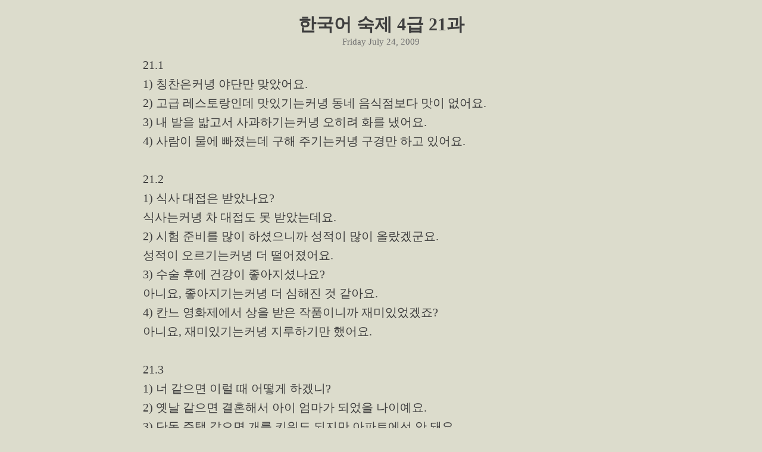

--- FILE ---
content_type: text/html; charset=utf-8
request_url: https://planspace.org/2009/07/24/4-21/
body_size: 2489
content:
<!doctype html>
<html>
  <head>
    <meta charset="utf-8">
    <link rel="stylesheet" type="text/css" href="/styles/csshake.min.css">
    <link rel="stylesheet" type="text/css" href="/styles/zenburn.css">
    <link rel="stylesheet" type="text/css" href="/styles/planspace.css">
    <title>한국어 숙제 4급 21과</title>
  </head>
  <body>
    <article>
<h1>한국어 숙제 4급 21과</h1>
<p class="date">Friday July 24, 2009</p>
<div>
<div>21.1</div>
<div>1) 칭찬은커녕 야단만 맞았어요.</div>
<div>2) 고급 레스토랑인데 맛있기는커녕 동네 음식점보다 맛이 없어요.</div>
<div>3) 내 발을 밟고서 사과하기는커녕 오히려 화를 냈어요.</div>
<div>4) 사람이 물에 빠졌는데 구해 주기는커녕 구경만 하고 있어요.</div>
<div> </div>
<br><div>21.2</div>
<div>1) 식사 대접은 받았나요?</div>
<div>식사는커녕 차 대접도 못 받았는데요.</div>
<div>2) 시험 준비를 많이 하셨으니까 성적이 많이 올랐겠군요.</div>
<div>성적이 오르기는커녕 더 떨어졌어요.</div>
<div>3) 수술 후에 건강이 좋아지셨나요?</div>
<div>아니요, 좋아지기는커녕 더 심해진 것 같아요.</div>
<div>4) 칸느 영화제에서 상을 받은 작품이니까 재미있었겠죠?</div>
<div>아니요, 재미있기는커녕 지루하기만 했어요.</div>
<div> </div>
<br><div>21.3</div>
<div>1) 너 같으면 이럴 때 어떻게 하겠니?</div>
<div>2) 옛날 같으면 결혼해서 아이 엄마가 되었을 나이예요.</div>
<div>3) 단독 주택 같으면 개를 키워도 되지만 아파트에선 안 돼요.</div>
<div>4) 아이 같으면 그런 무례한 행동을 할 수도 있겠지만 민수 씨는 어른이잖아요.</div>
<div> </div>
<br><div>21.4</div>
<div>1) 부모님이 반대하셔서 애인과 헤어졌어요.</div>
<div>저 같으면 그렇게 쉽게 헤어지지 않았을 텐데.......</div>
<div>2) 이 돈으로 서울에서 집을 구할 있을까요?</div>
<div>전세 같으면 그 돈으로 어려울 거예요.</div>
<div>3) 벽지를 바꿀까 하는데 어떤 게 좋을까요?</div>
<div>거실 같으면 밝고 화려한 색이 어울릴 거예요.</div>
<div>4) 어젯밤에 술 마시고 집에는 새벽에 들어갔어요.</div>
<div>우리 집 같으면 아버지가 집에 못 들어오게 했을 거예요.</div>
<div> </div>
<br><div>21.5</div>1) 맛을 봐 가면서 간을 맞추세요.<br>2) 술만 마시지 말고 안주도 먹어 가면서 천천히 드세요.<br>3) 농담도 해 가면서 이야기를 하니까 수업이 아주 재미있어요.<br>4) 사전을 찾아 가면서 신문을 읽으니까 시간이 많이 걸려요.<br><br>21.6<br>1) 한국에 와서 공부만 하니까 가끔 짜증이 나요.<br>여행도 좀 해 가면서 공부하세요.<br>2) 처음으로 부산에 간 건데 친구 집은 잘 찾았어요?<br>여러 사람에게 길을 물어봐 가면서 갔으니까 별문제가 없었어요.<br>3) 옷 한 벌 사는데 시간이 두 시간이나 걸렸어요?<br>여기저기 구경해 가면서 돌아다녀서 그래요.<br>4) 야간 대학에 다니신다면서요?  공부할 시간이 있어요?<br>집안일도 해 가면서 틈틈이 공부합니다.<br><div> </div>
</div>

<p><em>This post was originally hosted <a href="https://planspace.blogspot.com/2009/07/4-21.html">elsewhere</a>.</em></p>    </article>
    <footer>
      <hr />
<p>If you sign up, I'll send you an email update at most monthly with new stuff.</p>
<iframe src="https://planspace.substack.com/embed" width="100%" frameborder="0" scrolling="no"></iframe>
<p><a id="back_link2" href="/">This site</a> also has <a href="/rss.xml">RSS</a>. You can connect with <a id="aaron_link2" href="/aaron/">me</a> via <a href="https://twitter.com/planarrowspace">Twitter</a>, <a href="https://www.linkedin.com/in/ajschumacher">LinkedIn</a>, <a href="https://github.com/ajschumacher">GitHub</a>, and <a href="/cdn-cgi/l/email-protection#dabbbba8b5b49aaab6bbb4a9aabbb9bff4b5a8bd">email</a>.</p>

      <hr />
    </footer>

<!-- my weird stuff -->
<script data-cfasync="false" src="/cdn-cgi/scripts/5c5dd728/cloudflare-static/email-decode.min.js"></script><script src="/scripts/planspace.js"></script>

<!-- syntax highlighting -->
<script src="/scripts/highlight.pack.js"></script>
<script type="text/javascript">hljs.initHighlightingOnLoad();</script>

<!-- Google tag (gtag.js) -->
<script async src="https://www.googletagmanager.com/gtag/js?id=G-EZBQMHT77F"></script>
<script>
  window.dataLayer = window.dataLayer || [];
  function gtag(){dataLayer.push(arguments);}
  gtag('js', new Date());
  gtag('config', 'G-EZBQMHT77F');
</script>

<!-- Disqus comments -->
<div id="disqus_thread"></div>
<script type="text/javascript">
  var disqus_shortname = 'planspace';
  (function() {
    var dsq = document.createElement('script');
    dsq.type = 'text/javascript'; dsq.async = true;
    dsq.src = '//' + disqus_shortname + '.disqus.com/embed.js';
    (document.getElementsByTagName('head')[0] || document.getElementsByTagName('body')[0]).appendChild(dsq);
  })();
</script>

  <script defer src="https://static.cloudflareinsights.com/beacon.min.js/vcd15cbe7772f49c399c6a5babf22c1241717689176015" integrity="sha512-ZpsOmlRQV6y907TI0dKBHq9Md29nnaEIPlkf84rnaERnq6zvWvPUqr2ft8M1aS28oN72PdrCzSjY4U6VaAw1EQ==" data-cf-beacon='{"version":"2024.11.0","token":"cba6281fb2174859bdc2b0c1abb30e37","r":1,"server_timing":{"name":{"cfCacheStatus":true,"cfEdge":true,"cfExtPri":true,"cfL4":true,"cfOrigin":true,"cfSpeedBrain":true},"location_startswith":null}}' crossorigin="anonymous"></script>
</body>
</html>


--- FILE ---
content_type: application/javascript; charset=utf-8
request_url: https://planspace.org/scripts/planspace.js
body_size: 178
content:
var pathName = window.location.pathname;
var dirName = pathName.substring(0, pathName.lastIndexOf('/')+1);
var edit_link = document.getElementById('edit_link');
if (pathName.endsWith('.html')) {
    var fileName = pathName.substring(pathName.lastIndexOf('/') + 1,
                                      pathName.lastIndexOf('.')) + '.md';
} else {
    var fileName = 'index.md';
}
if (edit_link) {
    edit_link.setAttribute('href','https://github.com/ajschumacher/ajschumacher.github.io/edit/master' + dirName + fileName);
}

if (pathName === "/") {
    back_link = document.getElementById('back_link');
    if (back_link) { back_link.parentNode.removeChild(back_link); }
    back_link2 = document.getElementById('back_link2');
    if (back_link2) { back_link2.outerHTML = 'This site'; }
}

if (pathName === "/aaron/") {
    aaron_link = document.getElementById('aaron_link');
    if (aaron_link) { aaron_link.outerHTML = 'Aaron'; }
    aaron_link2 = document.getElementById('aaron_link2');
    if (aaron_link2) { aaron_link2.outerHTML = 'me'; }
}

function send_email(event) {
    event.preventDefault();
    var data = new FormData(event.target);
    if (data.get("email") === "") {
        alert("Please enter your email address before submitting.");
        return;
    }
    data.set("path", pathName);
    var url = "https://formsubmit.co/ajax/ajschumacher@gmail.com";
    var request = new XMLHttpRequest();
    request.open('POST', url, true);
    request.onload = function() {
        alert("Email address received! Thanks!");
    };
    request.onerror = function() {
        alert("Sorry; something's not working. Let me know via " +
              "email to ajschumacher@gmail, if you like! Thanks!");
    };
    request.send(data);
}
var forms = document.getElementsByClassName("email_updates");
for (var i = 0; i < forms.length; i++) {
    forms[i].addEventListener("submit", send_email);
}
